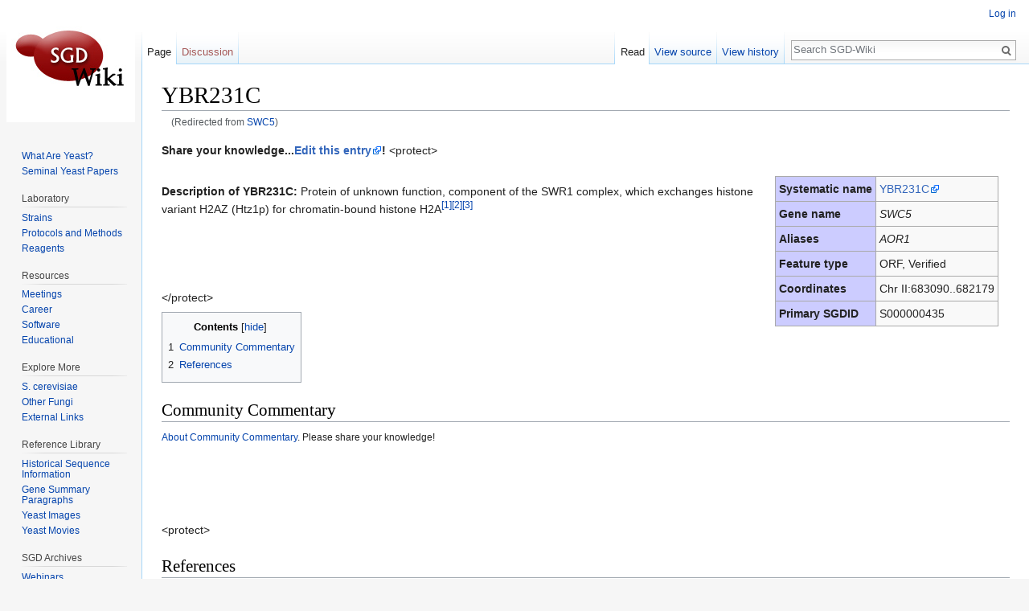

--- FILE ---
content_type: text/html; charset=UTF-8
request_url: https://wiki.yeastgenome.org/index.php/SWC5
body_size: 6112
content:
<!DOCTYPE html>
<html class="client-nojs" lang="en" dir="ltr">
<head>
<meta charset="UTF-8"/>
<title>YBR231C - SGD-Wiki</title>
<script>document.documentElement.className = document.documentElement.className.replace( /(^|\s)client-nojs(\s|$)/, "$1client-js$2" );</script>
<script>(window.RLQ=window.RLQ||[]).push(function(){mw.config.set({"wgCanonicalNamespace":"","wgCanonicalSpecialPageName":false,"wgNamespaceNumber":0,"wgPageName":"YBR231C","wgTitle":"YBR231C","wgCurRevisionId":344862,"wgRevisionId":344862,"wgArticleId":3208,"wgIsArticle":true,"wgIsRedirect":false,"wgAction":"view","wgUserName":null,"wgUserGroups":["*"],"wgCategories":["ORF","ORF, Verified"],"wgBreakFrames":false,"wgPageContentLanguage":"en","wgPageContentModel":"wikitext","wgSeparatorTransformTable":["",""],"wgDigitTransformTable":["",""],"wgDefaultDateFormat":"dmy","wgMonthNames":["","January","February","March","April","May","June","July","August","September","October","November","December"],"wgMonthNamesShort":["","Jan","Feb","Mar","Apr","May","Jun","Jul","Aug","Sep","Oct","Nov","Dec"],"wgRelevantPageName":"YBR231C","wgRelevantArticleId":3208,"wgRequestId":"a0c411a9787e0142cc4b140b","wgIsProbablyEditable":false,"wgRelevantPageIsProbablyEditable":false,"wgRestrictionEdit":[],"wgRestrictionMove":[],"wgRedirectedFrom":"SWC5","wgInternalRedirectTargetUrl":"/index.php/YBR231C"});mw.loader.state({"site.styles":"ready","noscript":"ready","user.styles":"ready","user":"ready","site":"ready","user.options":"ready","user.tokens":"loading","ext.cite.styles":"ready","mediawiki.legacy.shared":"ready","mediawiki.legacy.commonPrint":"ready","mediawiki.sectionAnchor":"ready","mediawiki.skinning.interface":"ready","skins.vector.styles":"ready"});mw.loader.implement("user.tokens@1y0h9gd",function($,jQuery,require,module){/*@nomin*/mw.user.tokens.set({"editToken":"+\\","patrolToken":"+\\","watchToken":"+\\","csrfToken":"+\\"});
});mw.loader.load(["mediawiki.action.view.redirect","ext.cite.a11y","mediawiki.page.startup","mediawiki.user","mediawiki.hidpi","mediawiki.page.ready","mediawiki.toc","mediawiki.searchSuggest","skins.vector.js"]);});</script>
<link rel="stylesheet" href="/load.php?debug=false&amp;lang=en&amp;modules=ext.cite.styles%7Cmediawiki.legacy.commonPrint%2Cshared%7Cmediawiki.sectionAnchor%7Cmediawiki.skinning.interface%7Cskins.vector.styles&amp;only=styles&amp;skin=vector"/>
<script async="" src="/load.php?debug=false&amp;lang=en&amp;modules=startup&amp;only=scripts&amp;skin=vector"></script>
<meta name="ResourceLoaderDynamicStyles" content=""/>
<link rel="stylesheet" href="/load.php?debug=false&amp;lang=en&amp;modules=site.styles&amp;only=styles&amp;skin=vector"/>
<meta name="generator" content="MediaWiki 1.31.14"/>
<link rel="shortcut icon" href="/favicon.ico"/>
<link rel="search" type="application/opensearchdescription+xml" href="/opensearch_desc.php" title="SGD-Wiki (en)"/>
<link rel="EditURI" type="application/rsd+xml" href="https://wiki.yeastgenome.org/api.php?action=rsd"/>
<link rel="alternate" type="application/atom+xml" title="SGD-Wiki Atom feed" href="/index.php?title=Special:RecentChanges&amp;feed=atom"/>
<link rel="canonical" href="https://wiki.yeastgenome.org/index.php/YBR231C"/>
<!--[if lt IE 9]><script src="/load.php?debug=false&amp;lang=en&amp;modules=html5shiv&amp;only=scripts&amp;skin=vector&amp;sync=1"></script><![endif]-->
</head>
<body class="mediawiki ltr sitedir-ltr mw-hide-empty-elt ns-0 ns-subject page-YBR231C rootpage-YBR231C skin-vector action-view">		<div id="mw-page-base" class="noprint"></div>
		<div id="mw-head-base" class="noprint"></div>
		<div id="content" class="mw-body" role="main">
			<a id="top"></a>

						<div class="mw-indicators mw-body-content">
</div>
			<h1 id="firstHeading" class="firstHeading" lang="en">YBR231C</h1>
									<div id="bodyContent" class="mw-body-content">
									<div id="siteSub" class="noprint">From SGD-Wiki</div>
								<div id="contentSub"><span class="mw-redirectedfrom">(Redirected from <a href="/index.php?title=SWC5&amp;redirect=no" class="mw-redirect" title="SWC5">SWC5</a>)</span></div>
												<div id="jump-to-nav" class="mw-jump">
					Jump to:					<a href="#mw-head">navigation</a>, 					<a href="#p-search">search</a>
				</div>
				<div id="mw-content-text" lang="en" dir="ltr" class="mw-content-ltr"><div class="mw-parser-output"><p><b>Share your knowledge...<a rel="nofollow" class="external text" href="http://wiki.yeastgenome.org/index.php?title=YBR231C&amp;action=edit&amp;section=1">Edit this entry</a>!</b>
&lt;protect&gt;
</p>
<table border="2" cellpadding="4" cellspacing="0" style="margin: 1em 1em 1em 0; background: #f9f9f9; border: 1px #aaa solid; border-collapse: collapse;" align="right" width="200px">

<tbody><tr>
<td valign="top" nowrap="" bgcolor="#CCCCFF"><b>Systematic name</b></td>
<td><a rel="nofollow" class="external text" href="http://www.yeastgenome.org/cgi-bin/locus.pl?dbid=S000000435">YBR231C</a>
</td></tr>
<tr>
<td valign="top" nowrap="" bgcolor="#CCCCFF"><b>Gene name</b></td>
<td><i>SWC5 </i>
</td></tr>
<tr>
<td valign="top" nowrap="" bgcolor="#CCCCFF"><b>Aliases</b></td>
<td><i>AOR1</i>
</td></tr>
<tr>
<td valign="top" nowrap="" bgcolor="#CCCCFF"><b>Feature type</b></td>
<td>ORF, Verified
</td></tr>
<tr>
<td valign="top" nowrap="" bgcolor="#CCCCFF"><b>Coordinates</b>
</td>
<td nowrap="">Chr II:683090..682179
</td></tr>
<tr>
<td valign="top" nowrap="" bgcolor="#CCCCFF"><b>Primary SGDID</b></td>
<td>S000000435
</td></tr></tbody></table>
<p><br />
<b>Description of YBR231C:</b> Protein of unknown function, component of the SWR1 complex, which exchanges histone variant H2AZ (Htz1p) for chromatin-bound histone H2A<sup id="cite_ref-S000074185_1-0" class="reference"><a href="#cite_note-S000074185-1">&#91;1&#93;</a></sup><sup id="cite_ref-S000075430_2-0" class="reference"><a href="#cite_note-S000075430-2">&#91;2&#93;</a></sup><sup id="cite_ref-S000074662_3-0" class="reference"><a href="#cite_note-S000074662-3">&#91;3&#93;</a></sup>
<br />
<br />
<br />
<br />
<br />
&lt;/protect&gt;
</p>
<div id="toc" class="toc"><div class="toctitle" lang="en" dir="ltr"><h2>Contents</h2></div>
<ul>
<li class="toclevel-1 tocsection-1"><a href="#Community_Commentary"><span class="tocnumber">1</span> <span class="toctext">Community Commentary</span></a></li>
<li class="toclevel-1 tocsection-2"><a href="#References"><span class="tocnumber">2</span> <span class="toctext">References</span></a></li>
</ul>
</div>

<h2><span class="mw-headline" id="Community_Commentary">Community Commentary</span></h2>
<p><small><a href="/index.php/About_Community_Commentary" title="About Community Commentary">About Community Commentary</a>.  Please share your knowledge!</small>
<br />
</p><p><br />
</p><p><br />
</p><p><br />
</p><p>&lt;protect&gt;
</p>
<h2><span class="mw-headline" id="References">References</span></h2>
<p><small>See <a href="/index.php/Help:References" title="Help:References">Help:References</a> on how to add references</small>
</p>
<div class="mw-references-wrap"><ol class="references">
<li id="cite_note-S000074185-1"><span class="mw-cite-backlink"><a href="#cite_ref-S000074185_1-0">↑</a></span> <span class="reference-text">Huh WK, et al. (2003) Global analysis of protein localization in budding yeast. Nature 425(6959):686-91 <a rel="nofollow" class="external text" href="http://www.yeastgenome.org/cgi-bin/reference/reference.pl?dbid=S000074185">SGD</a> PMID 14562095</span>
</li>
<li id="cite_note-S000075430-2"><span class="mw-cite-backlink"><a href="#cite_ref-S000075430_2-0">↑</a></span> <span class="reference-text">Krogan NJ, et al. (2003) A Snf2 family ATPase complex required for recruitment of the histone H2A variant Htz1. Mol Cell 12(6):1565-76 <a rel="nofollow" class="external text" href="http://www.yeastgenome.org/cgi-bin/reference/reference.pl?dbid=S000075430">SGD</a> PMID 14690608</span>
</li>
<li id="cite_note-S000074662-3"><span class="mw-cite-backlink"><a href="#cite_ref-S000074662_3-0">↑</a></span> <span class="reference-text">Mizuguchi G, et al. (2004) ATP-driven exchange of histone H2AZ variant catalyzed by SWR1 chromatin remodeling complex. Science 303(5656):343-8
 <a rel="nofollow" class="external text" href="http://www.yeastgenome.org/cgi-bin/reference/reference.pl?dbid=S000074662">SGD</a> PMID 14645854</span>
</li>
</ol></div>
<p><small>See <a href="/index.php?title=Help:Categories&amp;action=edit&amp;redlink=1" class="new" title="Help:Categories (page does not exist)">Help:Categories</a> on how to add the wiki page for this gene to a Category</small>
&lt;/protect&gt;
</p>
<!-- 
NewPP limit report
Cached time: 20260114231841
Cache expiry: 86400
Dynamic content: false
CPU time usage: 0.017 seconds
Real time usage: 0.032 seconds
Preprocessor visited node count: 101/1000000
Preprocessor generated node count: 290/1000000
Post‐expand include size: 836/2097152 bytes
Template argument size: 30/2097152 bytes
Highest expansion depth: 3/40
Expensive parser function count: 0/100
Unstrip recursion depth: 0/20
Unstrip post‐expand size: 1665/5000000 bytes
-->
<!--
Transclusion expansion time report (%,ms,calls,template)
100.00%   25.035      1 -total
 32.95%    8.248      1 Template:RefHelp
 19.97%    5.000      1 Template:Prettytable
 18.13%    4.538      6 Template:SGDblue
  8.22%    2.057      3 Template:SGDpaper
  7.33%    1.834      1 Template:PageTop
  6.49%    1.626      1 Template:CommentaryHelp
-->
</div>
<!-- Saved in parser cache with key wiki:pcache:idhash:3208-0!canonical and timestamp 20260114231841 and revision id 344862
 -->
</div>					<div class="printfooter">
						Retrieved from "<a dir="ltr" href="https://wiki.yeastgenome.org/index.php?title=YBR231C&amp;oldid=344862">https://wiki.yeastgenome.org/index.php?title=YBR231C&amp;oldid=344862</a>"					</div>
				<div id="catlinks" class="catlinks" data-mw="interface"><div id="mw-normal-catlinks" class="mw-normal-catlinks"><a href="/index.php/Special:Categories" title="Special:Categories">Categories</a>: <ul><li><a href="/index.php/Category:ORF" title="Category:ORF">ORF</a></li><li><a href="/index.php/Category:ORF,_Verified" title="Category:ORF, Verified">ORF, Verified</a></li></ul></div></div>				<div class="visualClear"></div>
							</div>
		</div>
		<div id="mw-navigation">
			<h2>Navigation menu</h2>

			<div id="mw-head">
									<div id="p-personal" role="navigation" class="" aria-labelledby="p-personal-label">
						<h3 id="p-personal-label">Personal tools</h3>
						<ul>
							<li id="pt-login"><a href="/index.php?title=Special:UserLogin&amp;returnto=YBR231C" title="You are encouraged to log in; however, it is not mandatory [o]" accesskey="o">Log in</a></li>						</ul>
					</div>
									<div id="left-navigation">
										<div id="p-namespaces" role="navigation" class="vectorTabs" aria-labelledby="p-namespaces-label">
						<h3 id="p-namespaces-label">Namespaces</h3>
						<ul>
														<li id="ca-nstab-main" class="selected"><span><a href="/index.php/YBR231C" title="View the content page [c]" accesskey="c">Page</a></span></li>
							<li id="ca-talk" class="new"><span><a href="/index.php?title=Talk:YBR231C&amp;action=edit&amp;redlink=1" rel="discussion" title="Discussion about the content page (page does not exist) [t]" accesskey="t">Discussion</a></span></li>
						</ul>
					</div>
										<div id="p-variants" role="navigation" class="vectorMenu emptyPortlet" aria-labelledby="p-variants-label">
												<h3 id="p-variants-label">
							<span>Variants</span>
						</h3>

						<div class="menu">
							<ul>
															</ul>
						</div>
					</div>
									</div>
				<div id="right-navigation">
										<div id="p-views" role="navigation" class="vectorTabs" aria-labelledby="p-views-label">
						<h3 id="p-views-label">Views</h3>
						<ul>
														<li id="ca-view" class="selected"><span><a href="/index.php/YBR231C">Read</a></span></li>
							<li id="ca-viewsource"><span><a href="/index.php?title=YBR231C&amp;action=edit" title="This page is protected.&#10;You can view its source [e]" accesskey="e">View source</a></span></li>
							<li id="ca-history" class="collapsible"><span><a href="/index.php?title=YBR231C&amp;action=history" title="Past revisions of this page [h]" accesskey="h">View history</a></span></li>
						</ul>
					</div>
										<div id="p-cactions" role="navigation" class="vectorMenu emptyPortlet" aria-labelledby="p-cactions-label">
						<h3 id="p-cactions-label"><span>More</span></h3>

						<div class="menu">
							<ul>
															</ul>
						</div>
					</div>
										<div id="p-search" role="search">
						<h3>
							<label for="searchInput">Search</label>
						</h3>

						<form action="/index.php" id="searchform">
							<div id="simpleSearch">
							<input type="search" name="search" placeholder="Search SGD-Wiki" title="Search SGD-Wiki [f]" accesskey="f" id="searchInput"/><input type="hidden" value="Special:Search" name="title"/><input type="submit" name="fulltext" value="Search" title="Search the pages for this text" id="mw-searchButton" class="searchButton mw-fallbackSearchButton"/><input type="submit" name="go" value="Go" title="Go to a page with this exact name if it exists" id="searchButton" class="searchButton"/>							</div>
						</form>
					</div>
									</div>
			</div>
			<div id="mw-panel">
				<div id="p-logo" role="banner"><a class="mw-wiki-logo" href="/index.php/Main_Page"  title="Visit the main page"></a></div>
						<div class="portal" role="navigation" id='p-SGD_Wiki' aria-labelledby='p-SGD_Wiki-label'>
			<h3 id='p-SGD_Wiki-label'>SGD Wiki</h3>

			<div class="body">
									<ul>
						<li id="n-What-Are-Yeast.3F"><a href="http://wiki.yeastgenome.org/index.php/What_are_yeast%3F" rel="nofollow">What Are Yeast?</a></li><li id="n-Seminal-Yeast-Papers"><a href="/index.php/Seminal_Yeast_Literature">Seminal Yeast Papers</a></li>					</ul>
							</div>
		</div>
			<div class="portal" role="navigation" id='p-Laboratory' aria-labelledby='p-Laboratory-label'>
			<h3 id='p-Laboratory-label'>Laboratory</h3>

			<div class="body">
									<ul>
						<li id="n-Strains"><a href="/index.php/Strains">Strains</a></li><li id="n-Protocols-and-Methods"><a href="/index.php/Methods">Protocols and Methods</a></li><li id="n-Reagents"><a href="/index.php/Reagents">Reagents</a></li>					</ul>
							</div>
		</div>
			<div class="portal" role="navigation" id='p-Resources' aria-labelledby='p-Resources-label'>
			<h3 id='p-Resources-label'>Resources</h3>

			<div class="body">
									<ul>
						<li id="n-Meetings"><a href="/index.php/Meetings">Meetings</a></li><li id="n-Career"><a href="/index.php/Career_Resources">Career</a></li><li id="n-Software"><a href="/index.php/Software">Software</a></li><li id="n-Educational"><a href="/index.php/Educational_Resources">Educational</a></li>					</ul>
							</div>
		</div>
			<div class="portal" role="navigation" id='p-Explore_More' aria-labelledby='p-Explore_More-label'>
			<h3 id='p-Explore_More-label'>Explore More</h3>

			<div class="body">
									<ul>
						<li id="n-S.-cerevisiae"><a href="/index.php/General_S._cerevisiae_Information">S. cerevisiae</a></li><li id="n-Other-Fungi"><a href="/index.php/Other_Fungi">Other Fungi</a></li><li id="n-External-Links"><a href="/index.php/External_Links">External Links</a></li>					</ul>
							</div>
		</div>
			<div class="portal" role="navigation" id='p-Reference_Library' aria-labelledby='p-Reference_Library-label'>
			<h3 id='p-Reference_Library-label'>Reference Library</h3>

			<div class="body">
									<ul>
						<li id="n-Historical-Sequence-Information"><a href="/index.php/Historical_Systematic_Sequence_Information">Historical Sequence Information</a></li><li id="n-Gene-Summary-Paragraphs"><a href="/index.php/Table_of_Gene_Summary_Paragraphs">Gene Summary Paragraphs</a></li><li id="n-Yeast-Images"><a href="/index.php/Yeast_Images">Yeast Images</a></li><li id="n-Yeast-Movies"><a href="/index.php/Yeast_Movies">Yeast Movies</a></li>					</ul>
							</div>
		</div>
			<div class="portal" role="navigation" id='p-SGD_Archives' aria-labelledby='p-SGD_Archives-label'>
			<h3 id='p-SGD_Archives-label'>SGD Archives</h3>

			<div class="body">
									<ul>
						<li id="n-Webinars"><a href="/index.php/SGD_Webinar_Series">Webinars</a></li><li id="n-Newsletters"><a href="/index.php/SGD_Newsletter_Archives">Newsletters</a></li><li id="n-What.27s-New-in-SGD"><a href="/index.php/What%27s_New_in_SGD">What's New in SGD</a></li><li id="n-Publications"><a href="/index.php/SGD_Publications">Publications</a></li><li id="n-Posters"><a href="/index.php/SGD_Poster_Archive">Posters</a></li>					</ul>
							</div>
		</div>
			<div class="portal" role="navigation" id='p-tb' aria-labelledby='p-tb-label'>
			<h3 id='p-tb-label'>Tools</h3>

			<div class="body">
									<ul>
						<li id="t-whatlinkshere"><a href="/index.php/Special:WhatLinksHere/YBR231C" title="A list of all wiki pages that link here [j]" accesskey="j">What links here</a></li><li id="t-recentchangeslinked"><a href="/index.php/Special:RecentChangesLinked/YBR231C" rel="nofollow" title="Recent changes in pages linked from this page [k]" accesskey="k">Related changes</a></li><li id="t-specialpages"><a href="/index.php/Special:SpecialPages" title="A list of all special pages [q]" accesskey="q">Special pages</a></li><li id="t-print"><a href="/index.php?title=YBR231C&amp;printable=yes" rel="alternate" title="Printable version of this page [p]" accesskey="p">Printable version</a></li><li id="t-permalink"><a href="/index.php?title=YBR231C&amp;oldid=344862" title="Permanent link to this revision of the page">Permanent link</a></li><li id="t-info"><a href="/index.php?title=YBR231C&amp;action=info" title="More information about this page">Page information</a></li>					</ul>
							</div>
		</div>
				</div>
		</div>
		<div id="footer" role="contentinfo">
							<ul id="footer-info">
											<li id="footer-info-lastmod"> This page was last edited on 23 January 2012, at 06:45.</li>
									</ul>
							<ul id="footer-places">
											<li id="footer-places-privacy"><a href="/index.php/SGD-Wiki:Privacy_policy" title="SGD-Wiki:Privacy policy">Privacy policy</a></li>
											<li id="footer-places-about"><a href="/index.php/SGD-Wiki:About" title="SGD-Wiki:About">About SGD-Wiki</a></li>
											<li id="footer-places-disclaimer"><a href="/index.php/SGD-Wiki:General_disclaimer" title="SGD-Wiki:General disclaimer">Disclaimers</a></li>
											<li id="footer-places-termsofservice"><a href="/index.php/SGD-Wiki:Terms_of_Service" title="SGD-Wiki:Terms of Service">Terms of Service</a></li>
									</ul>
										<ul id="footer-icons" class="noprint">
											<li id="footer-poweredbyico">
							<a href="//www.mediawiki.org/"><img src="/resources/assets/poweredby_mediawiki_88x31.png" alt="Powered by MediaWiki" srcset="/resources/assets/poweredby_mediawiki_132x47.png 1.5x, /resources/assets/poweredby_mediawiki_176x62.png 2x" width="88" height="31"/></a>						</li>
									</ul>
						<div style="clear:both"></div>
		</div>
		<script>(window.RLQ=window.RLQ||[]).push(function(){mw.config.set({"wgPageParseReport":{"limitreport":{"cputime":"0.017","walltime":"0.032","ppvisitednodes":{"value":101,"limit":1000000},"ppgeneratednodes":{"value":290,"limit":1000000},"postexpandincludesize":{"value":836,"limit":2097152},"templateargumentsize":{"value":30,"limit":2097152},"expansiondepth":{"value":3,"limit":40},"expensivefunctioncount":{"value":0,"limit":100},"unstrip-depth":{"value":0,"limit":20},"unstrip-size":{"value":1665,"limit":5000000},"timingprofile":["100.00%   25.035      1 -total"," 32.95%    8.248      1 Template:RefHelp"," 19.97%    5.000      1 Template:Prettytable"," 18.13%    4.538      6 Template:SGDblue","  8.22%    2.057      3 Template:SGDpaper","  7.33%    1.834      1 Template:PageTop","  6.49%    1.626      1 Template:CommentaryHelp"]},"cachereport":{"timestamp":"20260114231841","ttl":86400,"transientcontent":false}}});});</script><!-- No web analytics configured. -->
<script>(window.RLQ=window.RLQ||[]).push(function(){mw.config.set({"wgBackendResponseTime":56});});</script>
	</body>
</html>


--- FILE ---
content_type: text/css; charset=utf-8
request_url: https://wiki.yeastgenome.org/load.php?debug=false&lang=en&modules=site.styles&only=styles&skin=vector
body_size: 138
content:
body.page-Main_Page h1.firstHeading{display:none}table.wikitable{border:none;background-color:#ffffff}table.wikitable > tr > th,table.wikitable > * > tr > th{border:none;background-color:#ffffff}table.wikitable > * > tr > td,table.wikitable > tr > td{border:none;background-color:#ffffff}

--- FILE ---
content_type: text/javascript; charset=utf-8
request_url: https://wiki.yeastgenome.org/load.php?debug=false&lang=en&modules=startup&only=scripts&skin=vector
body_size: 17614
content:
window.mwPerformance=(window.performance&&performance.mark)?performance:{mark:function(){}};window.mwNow=(function(){var perf=window.performance,navStart=perf&&perf.timing&&perf.timing.navigationStart;return navStart&&typeof perf.now==='function'?function(){return navStart+perf.now();}:function(){return Date.now();};}());window.isCompatible=function(str){var ua=str||navigator.userAgent;return!!((function(){'use strict';return!this&&!!Function.prototype.bind&&!!window.JSON;}())&&'querySelector'in document&&'localStorage'in window&&'addEventListener'in window&&!(ua.match(/MSIE 10|webOS\/1\.[0-4]|SymbianOS|Series60|NetFront|Opera Mini|S40OviBrowser|MeeGo|Android.+Glass|^Mozilla\/5\.0 .+ Gecko\/$|googleweblight/)||ua.match(/PlayStation/i)));};(function(){var NORLQ,script;if(!isCompatible()){document.documentElement.className=document.documentElement.className.replace(/(^|\s)client-js(\s|$)/,'$1client-nojs$2');NORLQ=window.NORLQ||[];while(NORLQ.length){NORLQ.shift()();}window.NORLQ={push:
function(fn){fn();}};window.RLQ={push:function(){}};return;}function startUp(){mw.config=new mw.Map(true);mw.loader.addSource({"local":"/load.php"});mw.loader.register([["site","0ge0h3n",[1]],["site.styles","16960il",[],"site"],["noscript","0u7noay",[],"noscript"],["filepage","1rrx1kt"],["user.groups","1i70mp3",[5]],["user","0jnl6t9",[6],"user"],["user.styles","0a0odp3",[],"user"],["user.defaults","09ogpgy"],["user.options","0r5ungb",[7],"private"],["user.tokens","1y0h9gd",[],"private"],["mediawiki.language.data","1pox0t6",[177]],["mediawiki.skinning.elements","1rnkruh"],["mediawiki.skinning.content","07g49mm"],["mediawiki.skinning.interface","1hd071g"],["mediawiki.skinning.content.parsoid","1r1l56q"],["mediawiki.skinning.content.externallinks","1mcf3w7"],["jquery.accessKeyLabel","16plllf",[22,130]],["jquery.async","1nd86u6"],["jquery.byteLength","1i11861",[131]],["jquery.byteLimit","1i70mp3",[37]],["jquery.checkboxShiftClick","1wppr9a"],["jquery.chosen","1i7gurx"],["jquery.client",
"1a2lcxx"],["jquery.color","14de0m0",[24]],["jquery.colorUtil","1x6d6qf"],["jquery.confirmable","0a5uko6",[178]],["jquery.cookie","0acqdqz"],["jquery.expandableField","0tl3hqn"],["jquery.farbtastic","1juktmq",[24]],["jquery.footHovzer","157q0of"],["jquery.form","000vhcq"],["jquery.fullscreen","0wu8kbu"],["jquery.getAttrs","09pgvjp"],["jquery.hidpi","13cgy8j"],["jquery.highlightText","1vt9enf",[130]],["jquery.hoverIntent","136fle6"],["jquery.i18n","1rziwt3",[176]],["jquery.lengthLimit","1x5zu2n",[131]],["jquery.localize","13wzt2w"],["jquery.makeCollapsible","1poi0qu"],["jquery.mockjax","1etw0sp"],["jquery.mw-jump","0our677"],["jquery.qunit","1rmcv0z"],["jquery.spinner","1xwcgz2"],["jquery.jStorage","0wdchda"],["jquery.suggestions","1knsy2t",[34]],["jquery.tabIndex","0ftdjwk"],["jquery.tablesorter","1vlz8lf",[130,179]],["jquery.textSelection","0jf08pu",[22]],["jquery.throttle-debounce","05bdr7j"],["jquery.xmldom","0zl82k4"],["jquery.tipsy","0tr0avy"],["jquery.ui.core","18r21o6",[53],
"jquery.ui"],["jquery.ui.core.styles","062ovz2",[],"jquery.ui"],["jquery.ui.accordion","1jz78wj",[52,72],"jquery.ui"],["jquery.ui.autocomplete","0eveebi",[61],"jquery.ui"],["jquery.ui.button","1bmcuj3",[52,72],"jquery.ui"],["jquery.ui.datepicker","0v3ma9f",[52],"jquery.ui"],["jquery.ui.dialog","0k4dxfv",[56,59,63,65],"jquery.ui"],["jquery.ui.draggable","0z9um17",[52,62],"jquery.ui"],["jquery.ui.droppable","05grl82",[59],"jquery.ui"],["jquery.ui.menu","0alt7c9",[52,63,72],"jquery.ui"],["jquery.ui.mouse","06sbnvn",[72],"jquery.ui"],["jquery.ui.position","0fn88o0",[],"jquery.ui"],["jquery.ui.progressbar","08i2zrv",[52,72],"jquery.ui"],["jquery.ui.resizable","11arjr2",[52,62],"jquery.ui"],["jquery.ui.selectable","0p7plzt",[52,62],"jquery.ui"],["jquery.ui.slider","1w1qdtt",[52,62],"jquery.ui"],["jquery.ui.sortable","0fbdawh",[52,62],"jquery.ui"],["jquery.ui.spinner","12jm26d",[56],"jquery.ui"],["jquery.ui.tabs","1jovz7m",[52,72],"jquery.ui"],["jquery.ui.tooltip","0m7apfu",[52,63,72],
"jquery.ui"],["jquery.ui.widget","0ib01a3",[],"jquery.ui"],["jquery.effects.core","0cdbrr2",[],"jquery.ui"],["jquery.effects.blind","0jzsw2r",[73],"jquery.ui"],["jquery.effects.bounce","168mcj5",[73],"jquery.ui"],["jquery.effects.clip","0smummw",[73],"jquery.ui"],["jquery.effects.drop","121ej0o",[73],"jquery.ui"],["jquery.effects.explode","0usga71",[73],"jquery.ui"],["jquery.effects.fade","10bmi4h",[73],"jquery.ui"],["jquery.effects.fold","1mv42np",[73],"jquery.ui"],["jquery.effects.highlight","0mx6oq5",[73],"jquery.ui"],["jquery.effects.pulsate","1t7tlm9",[73],"jquery.ui"],["jquery.effects.scale","1asyoml",[73],"jquery.ui"],["jquery.effects.shake","1ydg94y",[73],"jquery.ui"],["jquery.effects.slide","0fbosth",[73],"jquery.ui"],["jquery.effects.transfer","1vdeqsx",[73],"jquery.ui"],["json","1i70mp3"],["moment","0y697kh",[174]],["mediawiki.apihelp","0p82m7q"],["mediawiki.template","1oxsm7e"],["mediawiki.template.mustache","0d4qb26",[90]],["mediawiki.template.regexp","1608hm6",[90]],[
"mediawiki.apipretty","17wa2yo"],["mediawiki.api","1m978yt",[148,9]],["mediawiki.api.category","1vxeeo5",[136,94]],["mediawiki.api.edit","14lv21m",[146]],["mediawiki.api.login","0tuktg3",[94]],["mediawiki.api.options","0l3r7hd",[94]],["mediawiki.api.parse","079tz6f",[94]],["mediawiki.api.upload","19xixuz",[96]],["mediawiki.api.user","1ufpum7",[94]],["mediawiki.api.watch","0jizuc1",[94]],["mediawiki.api.messages","0756igu",[94]],["mediawiki.api.rollback","14j1bg1",[94]],["mediawiki.content.json","02rc2do"],["mediawiki.confirmCloseWindow","19zgdlm"],["mediawiki.debug","0yf015e",[29,273]],["mediawiki.diff.styles","0v17ehh"],["mediawiki.feedback","15rk1um",[136,124,277]],["mediawiki.feedlink","0c4r9hg"],["mediawiki.filewarning","16zkwax",[273]],["mediawiki.ForeignApi","1epfs3h",[113]],["mediawiki.ForeignApi.core","0mvagol",[94,269]],["mediawiki.helplink","1wvpudo"],["mediawiki.hidpi","1xiptnx",[33],null,null,"return'srcset'in new Image();"],["mediawiki.hlist","1ven8uy"],[
"mediawiki.htmlform","0ppbnda",[37,130]],["mediawiki.htmlform.checker","1gpc5d8",[49]],["mediawiki.htmlform.ooui","1ak2coq",[273]],["mediawiki.htmlform.styles","1pecgxo"],["mediawiki.htmlform.ooui.styles","0xeukxl"],["mediawiki.icon","0xwh4la"],["mediawiki.inspect","0q8khvk",[130,131]],["mediawiki.messagePoster","1cbnc2w",[112]],["mediawiki.messagePoster.wikitext","1rds37l",[96,124]],["mediawiki.notification","1jo4g59",[148,156]],["mediawiki.notify","1l1zxjf"],["mediawiki.notification.convertmessagebox","12ogngq",[126]],["mediawiki.notification.convertmessagebox.styles","06qpszz"],["mediawiki.RegExp","102wzb3"],["mediawiki.String","1n21hj1"],["mediawiki.pager.tablePager","1nevx34"],["mediawiki.searchSuggest","0f9gj2n",[32,45,94]],["mediawiki.sectionAnchor","14izsj6"],["mediawiki.storage","1jfkofm"],["mediawiki.Title","1pnhwe0",[131,148]],["mediawiki.Upload","1pf8san",[100]],["mediawiki.ForeignUpload","0v13edl",[112,137]],["mediawiki.ForeignStructuredUpload.config","0msydx9"],[
"mediawiki.ForeignStructuredUpload","1384rbe",[139,138]],["mediawiki.Upload.Dialog","0xe2af6",[142]],["mediawiki.Upload.BookletLayout","0vi4xod",[136,137,178,266,88,275,277]],["mediawiki.ForeignStructuredUpload.BookletLayout","13qym9z",[140,142,103,182,256,251]],["mediawiki.toc","0t8zgv3",[152]],["mediawiki.Uri","17fzi5z",[148,92]],["mediawiki.user","1p8c931",[101,135,8]],["mediawiki.userSuggest","1mj7r1y",[45,94]],["mediawiki.util","1hwa75w",[16,127]],["mediawiki.viewport","1tdzau8"],["mediawiki.checkboxtoggle","0fhjm4v"],["mediawiki.checkboxtoggle.styles","1p73wko"],["mediawiki.cookie","0u5s9ed",[26]],["mediawiki.toolbar","0c1c391",[48]],["mediawiki.experiments","07gk89q"],["mediawiki.editfont.styles","0hpilg4"],["mediawiki.visibleTimeout","1q8eery"],["mediawiki.action.delete","1g4g26e",[37,273]],["mediawiki.action.delete.file","16hcrh7",[37]],["mediawiki.action.edit","0ko8f9i",[48,160,94,155,254]],["mediawiki.action.edit.styles","1yzk080"],["mediawiki.action.edit.collapsibleFooter",
"0wgo6ho",[39,122,135]],["mediawiki.action.edit.preview","166z0hf",[43,48,94,108,178,273]],["mediawiki.action.history","0y2tuj3"],["mediawiki.action.history.styles","06kpytx"],["mediawiki.action.view.dblClickEdit","15v5m28",[148,8]],["mediawiki.action.view.metadata","014kqsv",[173]],["mediawiki.action.view.categoryPage.styles","1k6c9nw"],["mediawiki.action.view.postEdit","1dl5r8d",[178,126]],["mediawiki.action.view.redirect","137bin0",[22]],["mediawiki.action.view.redirectPage","0elxhs8"],["mediawiki.action.view.rightClickEdit","0q2y0m6"],["mediawiki.action.edit.editWarning","1a3i5j5",[48,106,178]],["mediawiki.action.view.filepage","0iqw5z3"],["mediawiki.language","1kaibyi",[175,10]],["mediawiki.cldr","0d1t18w",[176]],["mediawiki.libs.pluralruleparser","18rh62i"],["mediawiki.language.init","0tiwpz0"],["mediawiki.jqueryMsg","1kc06ec",[174,148,8]],["mediawiki.language.months","0e8772t",[174]],["mediawiki.language.names","0cfo43y",[177]],["mediawiki.language.specialCharacters","0meovla",[
174]],["mediawiki.libs.jpegmeta","09p32z9"],["mediawiki.page.gallery","0qp7aak",[49,184]],["mediawiki.page.gallery.styles","003nygh"],["mediawiki.page.gallery.slideshow","06bayt8",[136,94,275,290]],["mediawiki.page.ready","10cbkut",[16,20,41]],["mediawiki.page.startup","17uhuui"],["mediawiki.page.patrol.ajax","0sumeno",[43,136,94]],["mediawiki.page.watch.ajax","1qi49di",[136,102,178]],["mediawiki.page.rollback","187rdb0",[43,104]],["mediawiki.page.image.pagination","04w2215",[43,148]],["mediawiki.rcfilters.filters.base.styles","002f6oj"],["mediawiki.rcfilters.highlightCircles.seenunseen.styles","168u6tv"],["mediawiki.rcfilters.filters.dm","0fxelof",[131,145,98,178,146,269]],["mediawiki.rcfilters.filters.ui","05ofj85",[39,194,249,284,286,288,290]],["mediawiki.special","032jufu"],["mediawiki.special.apisandbox.styles","0khj7ue"],["mediawiki.special.apisandbox","14i3mto",[39,94,178,255,272]],["mediawiki.special.block","0785l5q",[117,148,257]],["mediawiki.special.changecredentials.js",
"06ajr25",[94,119]],["mediawiki.special.changeslist","0yewh20"],["mediawiki.special.changeslist.enhanced","0wbetwm"],["mediawiki.special.changeslist.legend","0ybb69q"],["mediawiki.special.changeslist.legend.js","034vccl",[39,152]],["mediawiki.special.changeslist.visitedstatus","0gtyqvm"],["mediawiki.special.comparepages.styles","02tvf9p"],["mediawiki.special.contributions","0goufkc",[178,251]],["mediawiki.special.edittags","1a68x47",[21,37]],["mediawiki.special.edittags.styles","0asmdf4"],["mediawiki.special.import","1qjbahj"],["mediawiki.special.movePage","1r1zuuy",[249,254]],["mediawiki.special.movePage.styles","01qy1ro"],["mediawiki.special.pageLanguage","1a0fu4e",[273]],["mediawiki.special.pagesWithProp","0y49h91"],["mediawiki.special.preferences","0eqxbf5",[106,174,128]],["mediawiki.special.preferences.styles","1ntqwkj"],["mediawiki.special.recentchanges","199a77b"],["mediawiki.special.revisionDelete","16jsxq3",[37]],["mediawiki.special.search","0nfv8vt",[264]],[
"mediawiki.special.search.commonsInterwikiWidget","08li43u",[145,94,178]],["mediawiki.special.search.interwikiwidget.styles","0ecncxh"],["mediawiki.special.search.styles","1w0gug2"],["mediawiki.special.undelete","1ssz05n",[249,254]],["mediawiki.special.unwatchedPages","0qq3bbr",[136,102]],["mediawiki.special.upload","00qsnm2",[43,136,99,106,178,182,226,90]],["mediawiki.special.upload.styles","1d9c49i"],["mediawiki.special.userlogin.common.styles","1v772th"],["mediawiki.special.userlogin.login.styles","1nx4pwn"],["mediawiki.special.userlogin.signup.js","0pvwgpk",[94,118,178]],["mediawiki.special.userlogin.signup.styles","0b0mada"],["mediawiki.special.userrights","11le11o",[37,128]],["mediawiki.special.watchlist","0dd3jy0",[136,102,178,273]],["mediawiki.special.watchlist.styles","00xijw5"],["mediawiki.special.version","1eqo603"],["mediawiki.legacy.config","1bkip8r"],["mediawiki.legacy.commonPrint","0gwdpyg"],["mediawiki.legacy.protect","0dd9f2d",[37]],["mediawiki.legacy.shared","1kp4u20"
],["mediawiki.legacy.oldshared","1jl4is4"],["mediawiki.legacy.wikibits","1dcitbx"],["mediawiki.ui","049zynk"],["mediawiki.ui.checkbox","02zsotf"],["mediawiki.ui.radio","1r7ck0n"],["mediawiki.ui.anchor","10az86w"],["mediawiki.ui.button","1u5cn5h"],["mediawiki.ui.input","0m2vo1h"],["mediawiki.ui.icon","1uo556u"],["mediawiki.ui.text","0vsenxd"],["mediawiki.widgets","1mz9dhh",[136,94,250,275]],["mediawiki.widgets.styles","1uyqj5s"],["mediawiki.widgets.DateInputWidget","0vz9x6v",[252,88,275]],["mediawiki.widgets.DateInputWidget.styles","00bo5si"],["mediawiki.widgets.visibleByteLimit","1i70mp3",[254]],["mediawiki.widgets.visibleLengthLimit","12quipo",[37,273]],["mediawiki.widgets.datetime","0eqfq3r",[273,291,292]],["mediawiki.widgets.CategoryMultiselectWidget","0c96t01",[112,136,275]],["mediawiki.widgets.SelectWithInputWidget","1ld2y8l",[258,275]],["mediawiki.widgets.SelectWithInputWidget.styles","06grz3m"],["mediawiki.widgets.SizeFilterWidget","02etmme",[260,275]],[
"mediawiki.widgets.SizeFilterWidget.styles","1ch054t"],["mediawiki.widgets.MediaSearch","0rzg7al",[112,136,275]],["mediawiki.widgets.UserInputWidget","14a5huj",[94,275]],["mediawiki.widgets.UsersMultiselectWidget","0ao89cz",[94,275]],["mediawiki.widgets.SearchInputWidget","1dfnsjq",[133,249]],["mediawiki.widgets.SearchInputWidget.styles","1spzxq4"],["mediawiki.widgets.StashedFileWidget","0yd4v8q",[94,273]],["es5-shim","1i70mp3"],["dom-level2-shim","1i70mp3"],["oojs","1vl42cn"],["mediawiki.router","1h9rw1a",[271]],["oojs-router","1l9lnhw",[269]],["oojs-ui","1i70mp3",[276,275,277]],["oojs-ui-core","09fs3v1",[174,269,274,281,282,287,278,279]],["oojs-ui-core.styles","0x5u5wk"],["oojs-ui-widgets","0k08m68",[273,283,291,292]],["oojs-ui-toolbars","0q3hz5z",[273,292]],["oojs-ui-windows","0ifl9uk",[273,292]],["oojs-ui.styles.indicators","04x61cs"],["oojs-ui.styles.textures","0jaoc2k"],["oojs-ui.styles.icons-accessibility","17xrdoh"],["oojs-ui.styles.icons-alerts","1w97xz5"],[
"oojs-ui.styles.icons-content","1v65okv"],["oojs-ui.styles.icons-editing-advanced","01rhaga"],["oojs-ui.styles.icons-editing-core","1ixk6mp"],["oojs-ui.styles.icons-editing-list","1r31a09"],["oojs-ui.styles.icons-editing-styling","0fjf15a"],["oojs-ui.styles.icons-interactions","1yli7vg"],["oojs-ui.styles.icons-layout","09yhhjn"],["oojs-ui.styles.icons-location","0vhhj8j"],["oojs-ui.styles.icons-media","1sxvll6"],["oojs-ui.styles.icons-moderation","1rvjb38"],["oojs-ui.styles.icons-movement","0tmj66l"],["oojs-ui.styles.icons-user","0cnvd7d"],["oojs-ui.styles.icons-wikimedia","09qpfvj"],["skins.cologneblue","0zxys9w"],["skins.modern","0i4y6ps"],["skins.monobook.styles","1aengsq"],["skins.vector.styles","0gtf63d"],["skins.vector.styles.experimental.print","0utgzow"],["skins.vector.styles.responsive","12th6cg"],["skins.vector.js","1stdf3g",[46,49]],["ext.cite.styles","13rkqtf"],["ext.cite.a11y","00i3mhj"],["ext.cite.style","0y7bs69"],["ext.nuke","0ttulnx"]]);;mw.config.set({"wgLoadScript":
"/load.php","debug":!1,"skin":"vector","stylepath":"/skins","wgUrlProtocols":"bitcoin\\:|ftp\\:\\/\\/|ftps\\:\\/\\/|geo\\:|git\\:\\/\\/|gopher\\:\\/\\/|http\\:\\/\\/|https\\:\\/\\/|irc\\:\\/\\/|ircs\\:\\/\\/|magnet\\:|mailto\\:|mms\\:\\/\\/|news\\:|nntp\\:\\/\\/|redis\\:\\/\\/|sftp\\:\\/\\/|sip\\:|sips\\:|sms\\:|ssh\\:\\/\\/|svn\\:\\/\\/|tel\\:|telnet\\:\\/\\/|urn\\:|worldwind\\:\\/\\/|xmpp\\:|\\/\\/","wgArticlePath":"/index.php/$1","wgScriptPath":"","wgScript":"/index.php","wgSearchType":null,"wgVariantArticlePath":!1,"wgActionPaths":{},"wgServer":"https://wiki.yeastgenome.org","wgServerName":"wiki.yeastgenome.org","wgUserLanguage":"en","wgContentLanguage":"en","wgTranslateNumerals":!0,"wgVersion":"1.31.14","wgEnableAPI":!0,"wgEnableWriteAPI":!0,"wgMainPageTitle":"Main Page","wgFormattedNamespaces":{"-2":"Media","-1":"Special","0":"","1":"Talk","2":"User","3":"User talk","4":"SGD-Wiki","5":"SGD-Wiki talk","6":"File","7":"File talk","8":"MediaWiki","9":"MediaWiki talk","10"
:"Template","11":"Template talk","12":"Help","13":"Help talk","14":"Category","15":"Category talk"},"wgNamespaceIds":{"media":-2,"special":-1,"":0,"talk":1,"user":2,"user_talk":3,"sgd-wiki":4,"sgd-wiki_talk":5,"file":6,"file_talk":7,"mediawiki":8,"mediawiki_talk":9,"template":10,"template_talk":11,"help":12,"help_talk":13,"category":14,"category_talk":15,"image":6,"image_talk":7,"project":4,"project_talk":5},"wgContentNamespaces":[0],"wgSiteName":"SGD-Wiki","wgDBname":"wiki","wgExtraSignatureNamespaces":[],"wgAvailableSkins":{"cologneblue":"CologneBlue","modern":"Modern","monobook":"MonoBook","vector":"Vector","fallback":"Fallback","apioutput":"ApiOutput"},"wgExtensionAssetsPath":"/extensions","wgCookiePrefix":"wiki","wgCookieDomain":"","wgCookiePath":"/","wgCookieExpiration":2592000,"wgResourceLoaderMaxQueryLength":-1,"wgCaseSensitiveNamespaces":[0,-2,1,4,5,6,7,10,11,12,13,14,15],"wgLegalTitleChars":" %!\"$&'()*,\\-./0-9:;=?@A-Z\\\\\\^_`a-z~+\\u0080-\\uFFFF","wgIllegalFileChars":
":/\\\\","wgResourceLoaderStorageVersion":1,"wgResourceLoaderStorageEnabled":!0,"wgForeignUploadTargets":["local"],"wgEnableUploads":!0,"wgCommentByteLimit":255,"wgCommentCodePointLimit":null,"wgCiteVisualEditorOtherGroup":!1,"wgCiteResponsiveReferences":!0});var RLQ=window.RLQ||[];while(RLQ.length){RLQ.shift()();}window.RLQ={push:function(fn){fn();}};window.NORLQ={push:function(){}};}window.mediaWikiLoadStart=mwNow();mwPerformance.mark('mwLoadStart');script=document.createElement('script');script.src="/load.php?debug=false&lang=en&modules=jquery%2Cmediawiki&only=scripts&skin=vector&version=0qnxja3";script.onload=function(){script.onload=null;script=null;startUp();};document.head.appendChild(script);}());
